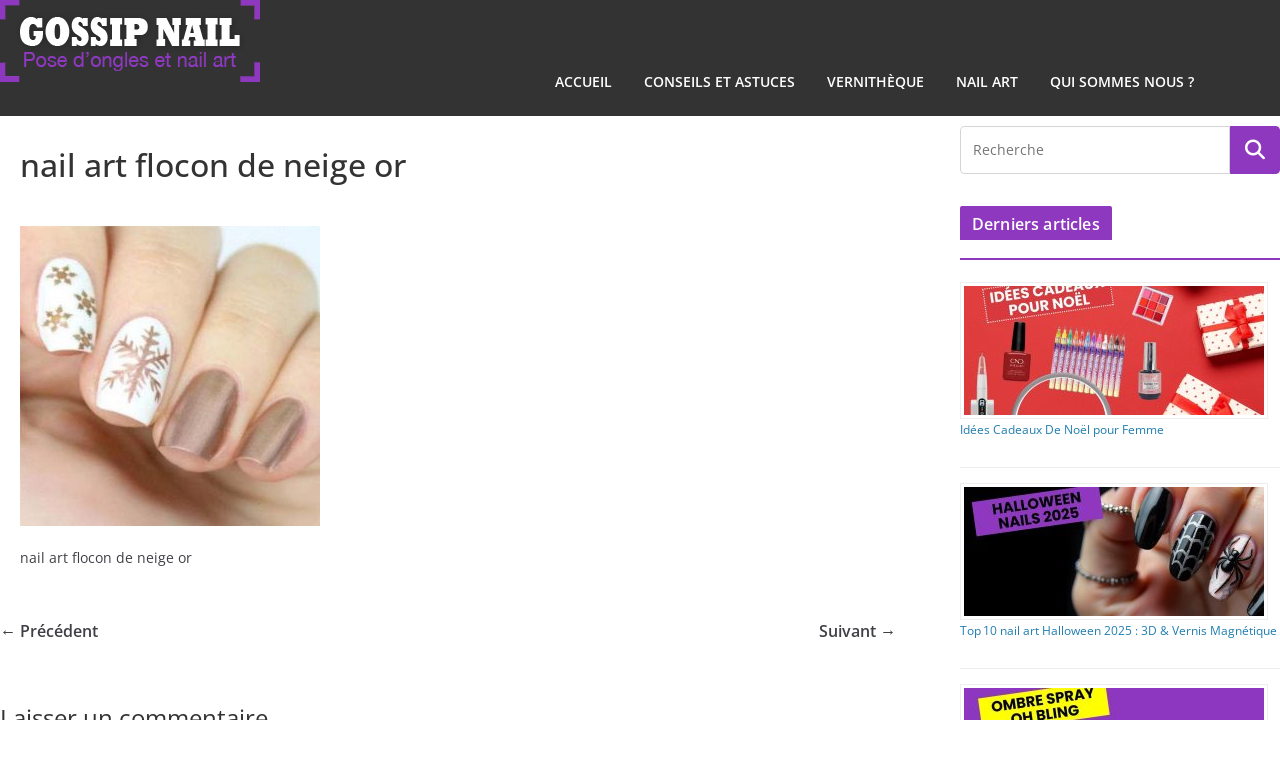

--- FILE ---
content_type: text/html; charset=UTF-8
request_url: https://gossipnail.com/nail-art/nail-art-noel-2017/attachment/nail-art-flocon-neige-or-paillettes-2/
body_size: 13444
content:
<!DOCTYPE html><html lang="fr-FR"><head><meta charset="UTF-8" /><meta name="viewport" content="width=device-width, initial-scale=1"><meta name="google-site-verification" content="rn0qbNylI8so9-QI1FuuZXnmsLuV_3n9yGS1Zvk4RME" /><link rel="profile" href="https://gmpg.org/xfn/11" /><link rel="pingback" href="https://gossipnail.com/xmlrpc.php" /><meta name='robots' content='index, follow, max-image-preview:large, max-snippet:-1, max-video-preview:-1' /><style>img:is([sizes="auto" i], [sizes^="auto," i]) { contain-intrinsic-size: 3000px 1500px }</style><title>nail art flocon de neige or - Gossip Nail</title><link rel="canonical" href="https://gossipnail.com/nail-art/nail-art-noel-2017/attachment/nail-art-flocon-neige-or-paillettes-2/" /><meta property="og:locale" content="fr_FR" /><meta property="og:type" content="article" /><meta property="og:title" content="nail art flocon de neige or - Gossip Nail" /><meta property="og:description" content="nail art flocon de neige or" /><meta property="og:url" content="https://gossipnail.com/nail-art/nail-art-noel-2017/attachment/nail-art-flocon-neige-or-paillettes-2/" /><meta property="og:site_name" content="Gossip Nail" /><meta property="article:publisher" content="https://www.facebook.com/gossipnail.blog" /><meta property="article:modified_time" content="2017-12-05T15:18:21+00:00" /><meta property="og:image" content="https://gossipnail.com/nail-art/nail-art-noel-2017/attachment/nail-art-flocon-neige-or-paillettes-2" /><meta property="og:image:width" content="473" /><meta property="og:image:height" content="473" /><meta property="og:image:type" content="image/jpeg" /><meta name="twitter:card" content="summary_large_image" /><meta name="twitter:site" content="@onglesdor" /> <script type="application/ld+json" class="yoast-schema-graph">{"@context":"https://schema.org","@graph":[{"@type":"WebPage","@id":"https://gossipnail.com/nail-art/nail-art-noel-2017/attachment/nail-art-flocon-neige-or-paillettes-2/","url":"https://gossipnail.com/nail-art/nail-art-noel-2017/attachment/nail-art-flocon-neige-or-paillettes-2/","name":"nail art flocon de neige or - Gossip Nail","isPartOf":{"@id":"https://gossipnail.com/#website"},"primaryImageOfPage":{"@id":"https://gossipnail.com/nail-art/nail-art-noel-2017/attachment/nail-art-flocon-neige-or-paillettes-2/#primaryimage"},"image":{"@id":"https://gossipnail.com/nail-art/nail-art-noel-2017/attachment/nail-art-flocon-neige-or-paillettes-2/#primaryimage"},"thumbnailUrl":"https://gossipnail.com/wp-content/uploads/2017/12/nail-art-flocon-neige-or-paillettes-2.jpg","datePublished":"2017-12-05T15:15:15+00:00","dateModified":"2017-12-05T15:18:21+00:00","breadcrumb":{"@id":"https://gossipnail.com/nail-art/nail-art-noel-2017/attachment/nail-art-flocon-neige-or-paillettes-2/#breadcrumb"},"inLanguage":"fr-FR","potentialAction":[{"@type":"ReadAction","target":["https://gossipnail.com/nail-art/nail-art-noel-2017/attachment/nail-art-flocon-neige-or-paillettes-2/"]}]},{"@type":"ImageObject","inLanguage":"fr-FR","@id":"https://gossipnail.com/nail-art/nail-art-noel-2017/attachment/nail-art-flocon-neige-or-paillettes-2/#primaryimage","url":"https://gossipnail.com/wp-content/uploads/2017/12/nail-art-flocon-neige-or-paillettes-2.jpg","contentUrl":"https://gossipnail.com/wp-content/uploads/2017/12/nail-art-flocon-neige-or-paillettes-2.jpg","width":473,"height":473,"caption":"nail art flocon de neige or"},{"@type":"BreadcrumbList","@id":"https://gossipnail.com/nail-art/nail-art-noel-2017/attachment/nail-art-flocon-neige-or-paillettes-2/#breadcrumb","itemListElement":[{"@type":"ListItem","position":1,"name":"Accueil","item":"https://gossipnail.com/"},{"@type":"ListItem","position":2,"name":"Nail Art de Noël 2017","item":"https://gossipnail.com/nail-art/nail-art-noel-2017/"},{"@type":"ListItem","position":3,"name":"nail art flocon de neige or"}]},{"@type":"WebSite","@id":"https://gossipnail.com/#website","url":"https://gossipnail.com/","name":"Gossip Nail","description":"Blog ongles et nail art","publisher":{"@id":"https://gossipnail.com/#organization"},"potentialAction":[{"@type":"SearchAction","target":{"@type":"EntryPoint","urlTemplate":"https://gossipnail.com/?s={search_term_string}"},"query-input":{"@type":"PropertyValueSpecification","valueRequired":true,"valueName":"search_term_string"}}],"inLanguage":"fr-FR"},{"@type":"Organization","@id":"https://gossipnail.com/#organization","name":"Ongles d'Or","url":"https://gossipnail.com/","logo":{"@type":"ImageObject","inLanguage":"fr-FR","@id":"https://gossipnail.com/#/schema/logo/image/","url":"https://gossipnail.com/wp-content/uploads/2015/08/logo-gossip-nail1.jpg","contentUrl":"https://gossipnail.com/wp-content/uploads/2015/08/logo-gossip-nail1.jpg","width":260,"height":82,"caption":"Ongles d'Or"},"image":{"@id":"https://gossipnail.com/#/schema/logo/image/"},"sameAs":["https://www.facebook.com/gossipnail.blog","https://x.com/onglesdor","https://www.pinterest.com/onglesdor/","https://www.youtube.com/c/OnglesdorSaintNicolas"]}]}</script> <link rel="alternate" type="application/rss+xml" title="Gossip Nail &raquo; Flux" href="https://gossipnail.com/feed/" /><link rel="alternate" type="application/rss+xml" title="Gossip Nail &raquo; Flux des commentaires" href="https://gossipnail.com/comments/feed/" /><link rel="alternate" type="application/rss+xml" title="Gossip Nail &raquo; nail art flocon de neige or Flux des commentaires" href="https://gossipnail.com/nail-art/nail-art-noel-2017/attachment/nail-art-flocon-neige-or-paillettes-2/feed/" /> <script defer src="[data-uri]"></script> <style id='wp-emoji-styles-inline-css' type='text/css'>img.wp-smiley, img.emoji {
		display: inline !important;
		border: none !important;
		box-shadow: none !important;
		height: 1em !important;
		width: 1em !important;
		margin: 0 0.07em !important;
		vertical-align: -0.1em !important;
		background: none !important;
		padding: 0 !important;
	}</style><link rel='stylesheet' id='magento-style-css' href='https://gossipnail.com/wp-content/plugins/wp-storefront/css/style.min.css?ver=2.0.0' type='text/css' media='all' /><link rel='stylesheet' id='wp-lightbox-2.min.css-css' href='https://gossipnail.com/wp-content/plugins/wp-lightbox-2/styles/lightbox.min.css?ver=1.3.4' type='text/css' media='all' /><link rel='stylesheet' id='parent-style-css' href='https://gossipnail.com/wp-content/cache/autoptimize/1/autoptimize_single_7c74dc285cbf7752bcca5f55114b7fd3.php?ver=6.8.3' type='text/css' media='all' /><link rel='stylesheet' id='child-style-css' href='https://gossipnail.com/wp-content/cache/autoptimize/1/autoptimize_single_40f18a8d52116ba324a018416ae79993.php?ver=6.8.3' type='text/css' media='all' /><link rel='stylesheet' id='colormag_style-css' href='https://gossipnail.com/wp-content/cache/autoptimize/1/autoptimize_single_40f18a8d52116ba324a018416ae79993.php?ver=3.1.11' type='text/css' media='all' /><style id='colormag_style-inline-css' type='text/css'>.colormag-button,
			blockquote, button,
			input[type=reset],
			input[type=button],
			input[type=submit],
			.cm-home-icon.front_page_on,
			.cm-post-categories a,
			.cm-primary-nav ul li ul li:hover,
			.cm-primary-nav ul li.current-menu-item,
			.cm-primary-nav ul li.current_page_ancestor,
			.cm-primary-nav ul li.current-menu-ancestor,
			.cm-primary-nav ul li.current_page_item,
			.cm-primary-nav ul li:hover,
			.cm-primary-nav ul li.focus,
			.cm-mobile-nav li a:hover,
			.colormag-header-clean #cm-primary-nav .cm-menu-toggle:hover,
			.cm-header .cm-mobile-nav li:hover,
			.cm-header .cm-mobile-nav li.current-page-ancestor,
			.cm-header .cm-mobile-nav li.current-menu-ancestor,
			.cm-header .cm-mobile-nav li.current-page-item,
			.cm-header .cm-mobile-nav li.current-menu-item,
			.cm-primary-nav ul li.focus > a,
			.cm-layout-2 .cm-primary-nav ul ul.sub-menu li.focus > a,
			.cm-mobile-nav .current-menu-item>a, .cm-mobile-nav .current_page_item>a,
			.colormag-header-clean .cm-mobile-nav li:hover > a,
			.colormag-header-clean .cm-mobile-nav li.current-page-ancestor > a,
			.colormag-header-clean .cm-mobile-nav li.current-menu-ancestor > a,
			.colormag-header-clean .cm-mobile-nav li.current-page-item > a,
			.colormag-header-clean .cm-mobile-nav li.current-menu-item > a,
			.fa.search-top:hover,
			.widget_call_to_action .btn--primary,
			.colormag-footer--classic .cm-footer-cols .cm-row .cm-widget-title span::before,
			.colormag-footer--classic-bordered .cm-footer-cols .cm-row .cm-widget-title span::before,
			.cm-featured-posts .cm-widget-title span,
			.cm-featured-category-slider-widget .cm-slide-content .cm-entry-header-meta .cm-post-categories a,
			.cm-highlighted-posts .cm-post-content .cm-entry-header-meta .cm-post-categories a,
			.cm-category-slide-next, .cm-category-slide-prev, .slide-next,
			.slide-prev, .cm-tabbed-widget ul li, .cm-posts .wp-pagenavi .current,
			.cm-posts .wp-pagenavi a:hover, .cm-secondary .cm-widget-title span,
			.cm-posts .post .cm-post-content .cm-entry-header-meta .cm-post-categories a,
			.cm-page-header .cm-page-title span, .entry-meta .post-format i,
			.format-link .cm-entry-summary a, .cm-entry-button, .infinite-scroll .tg-infinite-scroll,
			.no-more-post-text, .pagination span,
			.comments-area .comment-author-link span,
			.cm-footer-cols .cm-row .cm-widget-title span,
			.advertisement_above_footer .cm-widget-title span,
			.error, .cm-primary .cm-widget-title span,
			.related-posts-wrapper.style-three .cm-post-content .cm-entry-title a:hover:before,
			.cm-slider-area .cm-widget-title span,
			.cm-beside-slider-widget .cm-widget-title span,
			.top-full-width-sidebar .cm-widget-title span,
			.wp-block-quote, .wp-block-quote.is-style-large,
			.wp-block-quote.has-text-align-right,
			.cm-error-404 .cm-btn, .widget .wp-block-heading, .wp-block-search button,
			.widget a::before, .cm-post-date a::before,
			.byline a::before,
			.colormag-footer--classic-bordered .cm-widget-title::before,
			.wp-block-button__link,
			#cm-tertiary .cm-widget-title span,
			.link-pagination .post-page-numbers.current,
			.wp-block-query-pagination-numbers .page-numbers.current,
			.wp-element-button,
			.wp-block-button .wp-block-button__link,
			.wp-element-button,
			.cm-layout-2 .cm-primary-nav ul ul.sub-menu li:hover,
			.cm-layout-2 .cm-primary-nav ul ul.sub-menu li.current-menu-ancestor,
			.cm-layout-2 .cm-primary-nav ul ul.sub-menu li.current-menu-item,
			.cm-layout-2 .cm-primary-nav ul ul.sub-menu li.focus,
			.search-wrap button,
			.page-numbers .current,
			.wp-block-search .wp-element-button:hover{background-color:#8e38bf;}a,
			.cm-layout-2 #cm-primary-nav .fa.search-top:hover,
			.cm-layout-2 #cm-primary-nav.cm-mobile-nav .cm-random-post a:hover .fa-random,
			.cm-layout-2 #cm-primary-nav.cm-primary-nav .cm-random-post a:hover .fa-random,
			.cm-layout-2 .breaking-news .newsticker a:hover,
			.cm-layout-2 .cm-primary-nav ul li.current-menu-item > a,
			.cm-layout-2 .cm-primary-nav ul li.current_page_item > a,
			.cm-layout-2 .cm-primary-nav ul li:hover > a,
			.cm-layout-2 .cm-primary-nav ul li.focus > a
			.dark-skin .cm-layout-2-style-1 #cm-primary-nav.cm-primary-nav .cm-home-icon:hover .fa,
			.byline a:hover, .comments a:hover, .cm-edit-link a:hover, .cm-post-date a:hover,
			.social-links:not(.cm-header-actions .social-links) i.fa:hover, .cm-tag-links a:hover,
			.colormag-header-clean .social-links li:hover i.fa, .cm-layout-2-style-1 .social-links li:hover i.fa,
			.colormag-header-clean .breaking-news .newsticker a:hover, .widget_featured_posts .article-content .cm-entry-title a:hover,
			.widget_featured_slider .slide-content .cm-below-entry-meta .byline a:hover,
			.widget_featured_slider .slide-content .cm-below-entry-meta .comments a:hover,
			.widget_featured_slider .slide-content .cm-below-entry-meta .cm-post-date a:hover,
			.widget_featured_slider .slide-content .cm-entry-title a:hover,
			.widget_block_picture_news.widget_featured_posts .article-content .cm-entry-title a:hover,
			.widget_highlighted_posts .article-content .cm-below-entry-meta .byline a:hover,
			.widget_highlighted_posts .article-content .cm-below-entry-meta .comments a:hover,
			.widget_highlighted_posts .article-content .cm-below-entry-meta .cm-post-date a:hover,
			.widget_highlighted_posts .article-content .cm-entry-title a:hover, i.fa-arrow-up, i.fa-arrow-down,
			.cm-site-title a, #content .post .article-content .cm-entry-title a:hover, .entry-meta .byline i,
			.entry-meta .cat-links i, .entry-meta a, .post .cm-entry-title a:hover, .search .cm-entry-title a:hover,
			.entry-meta .comments-link a:hover, .entry-meta .cm-edit-link a:hover, .entry-meta .cm-post-date a:hover,
			.entry-meta .cm-tag-links a:hover, .single #content .tags a:hover, .count, .next a:hover, .previous a:hover,
			.related-posts-main-title .fa, .single-related-posts .article-content .cm-entry-title a:hover,
			.pagination a span:hover,
			#content .comments-area a.comment-cm-edit-link:hover, #content .comments-area a.comment-permalink:hover,
			#content .comments-area article header cite a:hover, .comments-area .comment-author-link a:hover,
			.comment .comment-reply-link:hover,
			.nav-next a, .nav-previous a,
			#cm-footer .cm-footer-menu ul li a:hover,
			.cm-footer-cols .cm-row a:hover, a#scroll-up i, .related-posts-wrapper-flyout .cm-entry-title a:hover,
			.human-diff-time .human-diff-time-display:hover,
			.cm-layout-2-style-1 #cm-primary-nav .fa:hover,
			.cm-footer-bar a,
			.cm-post-date a:hover,
			.cm-author a:hover,
			.cm-comments-link a:hover,
			.cm-tag-links a:hover,
			.cm-edit-link a:hover,
			.cm-footer-bar .copyright a,
			.cm-featured-posts .cm-entry-title a:hover,
			.cm-posts .post .cm-post-content .cm-entry-title a:hover,
			.cm-posts .post .single-title-above .cm-entry-title a:hover,
			.cm-layout-2 .cm-primary-nav ul li:hover > a,
			.cm-layout-2 #cm-primary-nav .fa:hover,
			.cm-entry-title a:hover,
			button:hover, input[type="button"]:hover,
			input[type="reset"]:hover,
			input[type="submit"]:hover,
			.wp-block-button .wp-block-button__link:hover,
			.cm-button:hover,
			.wp-element-button:hover,
			li.product .added_to_cart:hover,
			.comments-area .comment-permalink:hover,
			.cm-footer-bar-area .cm-footer-bar__2 a{color:#8e38bf;}#cm-primary-nav,
			.cm-contained .cm-header-2 .cm-row{border-top-color:#8e38bf;}.cm-layout-2 #cm-primary-nav,
			.cm-layout-2 .cm-primary-nav ul ul.sub-menu li:hover,
			.cm-layout-2 .cm-primary-nav ul > li:hover > a,
			.cm-layout-2 .cm-primary-nav ul > li.current-menu-item > a,
			.cm-layout-2 .cm-primary-nav ul > li.current-menu-ancestor > a,
			.cm-layout-2 .cm-primary-nav ul ul.sub-menu li.current-menu-ancestor,
			.cm-layout-2 .cm-primary-nav ul ul.sub-menu li.current-menu-item,
			.cm-layout-2 .cm-primary-nav ul ul.sub-menu li.focus,
			cm-layout-2 .cm-primary-nav ul ul.sub-menu li.current-menu-ancestor,
			cm-layout-2 .cm-primary-nav ul ul.sub-menu li.current-menu-item,
			cm-layout-2 #cm-primary-nav .cm-menu-toggle:hover,
			cm-layout-2 #cm-primary-nav.cm-mobile-nav .cm-menu-toggle,
			cm-layout-2 .cm-primary-nav ul > li:hover > a,
			cm-layout-2 .cm-primary-nav ul > li.current-menu-item > a,
			cm-layout-2 .cm-primary-nav ul > li.current-menu-ancestor > a,
			.cm-layout-2 .cm-primary-nav ul li.focus > a, .pagination a span:hover,
			.cm-error-404 .cm-btn,
			.single-post .cm-post-categories a::after,
			.widget .block-title,
			.cm-layout-2 .cm-primary-nav ul li.focus > a,
			button,
			input[type="button"],
			input[type="reset"],
			input[type="submit"],
			.wp-block-button .wp-block-button__link,
			.cm-button,
			.wp-element-button,
			li.product .added_to_cart{border-color:#8e38bf;}.cm-secondary .cm-widget-title,
			#cm-tertiary .cm-widget-title,
			.widget_featured_posts .widget-title,
			#secondary .widget-title,
			#cm-tertiary .widget-title,
			.cm-page-header .cm-page-title,
			.cm-footer-cols .cm-row .widget-title,
			.advertisement_above_footer .widget-title,
			#primary .widget-title,
			.widget_slider_area .widget-title,
			.widget_beside_slider .widget-title,
			.top-full-width-sidebar .widget-title,
			.cm-footer-cols .cm-row .cm-widget-title,
			.cm-footer-bar .copyright a,
			.cm-layout-2.cm-layout-2-style-2 #cm-primary-nav,
			.cm-layout-2 .cm-primary-nav ul > li:hover > a,
			.cm-layout-2 .cm-primary-nav ul > li.current-menu-item > a{border-bottom-color:#8e38bf;}@media screen and (min-width: 992px) {.cm-primary{width:70%;}}.cm-header .cm-menu-toggle svg,
			.cm-header .cm-menu-toggle svg{fill:#fff;}.cm-footer-bar-area .cm-footer-bar__2 a{color:#207daf;}.mzb-featured-posts, .mzb-social-icon, .mzb-featured-categories, .mzb-social-icons-insert{--color--light--primary:rgba(142,56,191,0.1);}body{--color--light--primary:#8e38bf;--color--primary:#8e38bf;}</style><link rel='stylesheet' id='colormag-featured-image-popup-css-css' href='https://gossipnail.com/wp-content/themes/colormag/assets/js/magnific-popup/magnific-popup.min.css?ver=3.1.11' type='text/css' media='all' /><link rel='stylesheet' id='font-awesome-4-css' href='https://gossipnail.com/wp-content/themes/colormag/assets/library/font-awesome/css/v4-shims.min.css?ver=4.7.0' type='text/css' media='all' /><link rel='stylesheet' id='font-awesome-all-css' href='https://gossipnail.com/wp-content/themes/colormag/assets/library/font-awesome/css/all.min.css?ver=6.2.4' type='text/css' media='all' /><link rel='stylesheet' id='font-awesome-solid-css' href='https://gossipnail.com/wp-content/themes/colormag/assets/library/font-awesome/css/solid.min.css?ver=6.2.4' type='text/css' media='all' /><link rel='stylesheet' id='wp-pagenavi-css' href='https://gossipnail.com/wp-content/cache/autoptimize/1/autoptimize_single_73d29ecb3ae4eb2b78712fab3a46d32d.php?ver=2.70' type='text/css' media='all' /><style type="text/css">.scrollup-button {
                    display: none;
                    position: fixed;
                    z-index: 1000;
                    padding: 8px;
                    cursor: pointer;
                    bottom: 20px;
                    right: 20px;
                    background-color: #494949;
                    border-radius: 0;
                    -webkit-animation: display 0.5s;
                    animation: display 0.5s;
                }

                .scrollup-button .scrollup-svg-icon {
                    display: block;
                    overflow: hidden;
                    fill: #ffffff;
                }

                .scrollup-button:hover {
                    background-color: #494949;
                }

                .scrollup-button:hover .scrollup-svg-icon {
                    fill: #ffffff;
                }</style> <script defer type="text/javascript" src="https://gossipnail.com/wp-includes/js/jquery/jquery.min.js?ver=3.7.1" id="jquery-core-js"></script> <script defer type="text/javascript" src="https://gossipnail.com/wp-includes/js/jquery/jquery-migrate.min.js?ver=3.4.1" id="jquery-migrate-js"></script> <!--[if lte IE 8]> <script type="text/javascript" src="https://gossipnail.com/wp-content/themes/colormag/assets/js/html5shiv.min.js?ver=3.1.11" id="html5-js"></script> <![endif]--><link rel="https://api.w.org/" href="https://gossipnail.com/wp-json/" /><link rel="alternate" title="JSON" type="application/json" href="https://gossipnail.com/wp-json/wp/v2/media/2191" /><link rel="EditURI" type="application/rsd+xml" title="RSD" href="https://gossipnail.com/xmlrpc.php?rsd" /><meta name="generator" content="WordPress 6.8.3" /><link rel='shortlink' href='https://gossipnail.com/?p=2191' /><link rel="alternate" title="oEmbed (JSON)" type="application/json+oembed" href="https://gossipnail.com/wp-json/oembed/1.0/embed?url=https%3A%2F%2Fgossipnail.com%2Fnail-art%2Fnail-art-noel-2017%2Fattachment%2Fnail-art-flocon-neige-or-paillettes-2%2F" /><link rel="alternate" title="oEmbed (XML)" type="text/xml+oembed" href="https://gossipnail.com/wp-json/oembed/1.0/embed?url=https%3A%2F%2Fgossipnail.com%2Fnail-art%2Fnail-art-noel-2017%2Fattachment%2Fnail-art-flocon-neige-or-paillettes-2%2F&#038;format=xml" /><link rel='stylesheet' id='1522-css' href='https://gossipnail.com/wp-content/cache/autoptimize/1/autoptimize_single_88365617df685cd13337b065c31a97a3.php?v=2713' type="text/css" media='all' />  <script defer src="https://www.googletagmanager.com/gtag/js?id=G-2482QXWCYC"></script> <script defer src="[data-uri]"></script> <script defer src="[data-uri]"></script> <link rel="stylesheet" href="https://gossipnail.com/wp-content/cache/autoptimize/1/autoptimize_single_8ba38b0e57a65b4e021452293e3e0dea.php?version=3.6.4" /><style type="text/css">.broken_link, a.broken_link {
	text-decoration: line-through;
}</style><style type="text/css" id="custom-background-css">body.custom-background { background-color: #8e38bf; }</style><link rel="icon" href="https://gossipnail.com/wp-content/uploads/2015/08/list-style-image.png" sizes="32x32" /><link rel="icon" href="https://gossipnail.com/wp-content/uploads/2015/08/list-style-image.png" sizes="192x192" /><link rel="apple-touch-icon" href="https://gossipnail.com/wp-content/uploads/2015/08/list-style-image.png" /><meta name="msapplication-TileImage" content="https://gossipnail.com/wp-content/uploads/2015/08/list-style-image.png" /><style id="sccss">/* Saisissez votre CSS personnalisé ci-dessous */

body.custom-background {background-color:#fff}</style><style>.magento-wrapper ul.products li.product .price .current-price {color: #3399cc;}.magento-wrapper ul.products li.product .price .regular-price {color: #858585;}.magento-wrapper ul.products li.product .url a {background: #3399cc;color: #FFFFFF;}.magento-wrapper ul.products li.product .url a:hover {background: #2e8ab8;}</style></head><body data-rsssl=1 class="attachment wp-singular attachment-template-default single single-attachment postid-2191 attachmentid-2191 attachment-jpeg custom-background wp-custom-logo wp-embed-responsive wp-theme-colormag wp-child-theme-gossipnail cm-header-layout-1 adv-style-1  wide"><div id="page" class="hfeed site"><header id="masthead" class="site-header clearfix"><div id="header-text-nav-container" class="clearfix"><div class="inner-wrap"><div id="header-text-nav-wrap" class="clearfix"><div id="header-left-section"><div id="header-logo-image"> <a href="https://gossipnail.com/" class="custom-logo-link" rel="home"><img width="260" height="82" src="https://gossipnail.com/wp-content/uploads/2015/08/logo-gossip-nail1.jpg" class="custom-logo" alt="Gossip Nail" decoding="async" srcset="" /></a></div><div id="header-text" class="screen-reader-text"><h3 id="site-title"> <a href="https://gossipnail.com/" title="Gossip Nail" rel="home">Gossip Nail</a></h3><p id="site-description">Blog ongles et nail art</p></div></div><div id="header-right-section"></div></div></div><nav id="site-navigation" class="main-navigation clearfix" role="navigation"><div class="inner-wrap clearfix"><h4 class="menu-toggle"></h4><div class="menu-primary-container"><ul id="menu-menu-top" class="menu"><li id="menu-item-59" class="menu-item menu-item-type-custom menu-item-object-custom menu-item-home menu-item-59"><a href="https://gossipnail.com/">Accueil</a></li><li id="menu-item-2033" class="menu-item menu-item-type-taxonomy menu-item-object-category menu-item-2033"><a href="https://gossipnail.com/conseils-pose-ongles/">Conseils et Astuces</a></li><li id="menu-item-56" class="menu-item menu-item-type-taxonomy menu-item-object-category menu-item-56"><a href="https://gossipnail.com/vernitheque/">Vernithèque</a></li><li id="menu-item-351" class="menu-item menu-item-type-taxonomy menu-item-object-category menu-item-351"><a href="https://gossipnail.com/nail-art/">Nail Art</a></li><li id="menu-item-350" class="menu-item menu-item-type-post_type menu-item-object-page menu-item-350"><a href="https://gossipnail.com/contact/">Qui sommes nous ?</a></li></ul></div></div></nav></div></header><div id="main" class="clearfix"><div class="inner-wrap clearfix"><div class="cm-row"><div id="cm-primary" class="cm-primary"><div class="cm-posts clearfix"><article sdfdfds id="post-2191" class="post-2191 attachment type-attachment status-inherit hentry"><div class="cm-post-content"><header class="cm-entry-header"><h1 class="cm-entry-title"> nail art flocon de neige or</h1></header><div class="cm-below-entry-meta "></div><div class="cm-entry-summary"><p class="attachment"><a href='https://gossipnail.com/wp-content/uploads/2017/12/nail-art-flocon-neige-or-paillettes-2.jpg' rel="lightbox[2191]"><img fetchpriority="high" decoding="async" width="300" height="300" src="https://gossipnail.com/wp-content/uploads/2017/12/nail-art-flocon-neige-or-paillettes-2-300x300.jpg" class="attachment-medium size-medium" alt="nail art flocon de neige or" srcset="https://gossipnail.com/wp-content/uploads/2017/12/nail-art-flocon-neige-or-paillettes-2-300x300.jpg 300w, https://gossipnail.com/wp-content/uploads/2017/12/nail-art-flocon-neige-or-paillettes-2-150x150.jpg 150w, https://gossipnail.com/wp-content/uploads/2017/12/nail-art-flocon-neige-or-paillettes-2-60x60.jpg 60w, https://gossipnail.com/wp-content/uploads/2017/12/nail-art-flocon-neige-or-paillettes-2-45x45.jpg 45w, https://gossipnail.com/wp-content/uploads/2017/12/nail-art-flocon-neige-or-paillettes-2.jpg 473w" sizes="(max-width: 300px) 100vw, 300px" /></a></p><p>nail art flocon de neige or</p></div></div></article></div><ul class="default-wp-page"><li class="previous"><a href='https://gossipnail.com/nail-art/nail-art-noel-2017/attachment/nail-art-flocon-neige-or-paillettes/'>&larr; Précédent</a></li><li class="next"><a href='https://gossipnail.com/nail-art/nail-art-noel-2017/attachment/nail-art-flocon-neige-rose/'>Suivant &rarr;</a></li></ul><div id="comments" class="comments-area"><div id="respond" class="comment-respond"><h3 id="reply-title" class="comment-reply-title">Laisser un commentaire <small><a rel="nofollow" id="cancel-comment-reply-link" href="/nail-art/nail-art-noel-2017/attachment/nail-art-flocon-neige-or-paillettes-2/#respond" style="display:none;">Annuler la réponse</a></small></h3><form action="https://gossipnail.com/wp-comments-post.php" method="post" id="commentform" class="comment-form"><p class="comment-notes"><span id="email-notes">Votre adresse e-mail ne sera pas publiée.</span> <span class="required-field-message">Les champs obligatoires sont indiqués avec <span class="required">*</span></span></p><p class="comment-form-comment"><label for="comment">Commentaire <span class="required">*</span></label><textarea id="comment" name="comment" cols="45" rows="8" maxlength="65525" required></textarea></p><p class="comment-form-author"><label for="author">Nom</label> <input id="author" name="author" type="text" value="" size="30" maxlength="245" autocomplete="name" /></p><p class="comment-form-email"><label for="email">E-mail</label> <input id="email" name="email" type="email" value="" size="30" maxlength="100" aria-describedby="email-notes" autocomplete="email" /></p><p class="comment-form-url"><label for="url">Site web</label> <input id="url" name="url" type="url" value="" size="30" maxlength="200" autocomplete="url" /></p><p class="comment-form-cookies-consent"><input id="wp-comment-cookies-consent" name="wp-comment-cookies-consent" type="checkbox" value="yes" /> <label for="wp-comment-cookies-consent">Enregistrer mon nom, mon e-mail et mon site dans le navigateur pour mon prochain commentaire.</label></p><p class="form-submit"><input name="submit" type="submit" id="submit" class="submit" value="Laisser un commentaire" /> <input type='hidden' name='comment_post_ID' value='2191' id='comment_post_ID' /> <input type='hidden' name='comment_parent' id='comment_parent' value='0' /></p><p style="display: none;"><input type="hidden" id="akismet_comment_nonce" name="akismet_comment_nonce" value="a41f4970dd" /></p><p style="display: none !important;" class="akismet-fields-container" data-prefix="ak_"><label>&#916;<textarea name="ak_hp_textarea" cols="45" rows="8" maxlength="100"></textarea></label><input type="hidden" id="ak_js_1" name="ak_js" value="89"/><script defer src="[data-uri]"></script></p></form></div></div></div><div id="cm-secondary" class="cm-secondary"><aside id="search-2" class="widget widget_search"><form action="https://gossipnail.com/" class="search-form searchform clearfix" method="get" role="search"><div class="search-wrap"> <input type="search"
 class="s field"
 name="s"
 value=""
 placeholder="Recherche"
 /> <button class="search-icon" type="submit"></button></div></form></aside><aside id="rpwe_widget-2" class="widget rpwe_widget recent-posts-extended"><h3 class="cm-widget-title"><span>Derniers articles</span></h3><div  class="rpwe-block"><ul class="rpwe-ul"><li class="rpwe-li rpwe-clearfix"><a class="rpwe-img" href="https://gossipnail.com/tendances/idees-cadeaux-de-noel-pour-femme/" target="_self"><img class="rpwe-aligncenter rpwe-thumb" src="https://gossipnail.com/wp-content/uploads/2025/11/Idees-Cadeaux-femme-manucure-300x129.jpg" alt="Idées Cadeaux De Noël pour Femme" height="129" width="300" loading="lazy" decoding="async"></a><h3 class="rpwe-title"><a href="https://gossipnail.com/tendances/idees-cadeaux-de-noel-pour-femme/" target="_self">Idées Cadeaux De Noël pour Femme</a></h3></li><li class="rpwe-li rpwe-clearfix"><a class="rpwe-img" href="https://gossipnail.com/nail-art/top-10-nail-art-halloween-2025-3d-vernis-magnetique/" target="_self"><img class="rpwe-aligncenter rpwe-thumb" src="https://gossipnail.com/wp-content/uploads/2025/09/Halloween-Nails-2025-Gossip-300x129.jpg" alt="Top 10 nail art Halloween 2025 : 3D &#038; Vernis Magnétique" height="129" width="300" loading="lazy" decoding="async"></a><h3 class="rpwe-title"><a href="https://gossipnail.com/nail-art/top-10-nail-art-halloween-2025-3d-vernis-magnetique/" target="_self">Top 10 nail art Halloween 2025 : 3D &#038; Vernis Magnétique</a></h3></li><li class="rpwe-li rpwe-clearfix"><a class="rpwe-img" href="https://gossipnail.com/conseils-pose-ongles/ombre-spray-maitrisez-les-degrades-en-un-clin-doeil/" target="_self"><img class="rpwe-aligncenter rpwe-thumb" src="https://gossipnail.com/wp-content/uploads/2025/09/Ombre-Spray-Oh-Bling-300x129.jpg" alt="Ombre Spray : maîtrisez les dégradés en un clin d’œil" height="129" width="300" loading="lazy" decoding="async"></a><h3 class="rpwe-title"><a href="https://gossipnail.com/conseils-pose-ongles/ombre-spray-maitrisez-les-degrades-en-un-clin-doeil/" target="_self">Ombre Spray : maîtrisez les dégradés en un clin d’œil</a></h3></li><li class="rpwe-li rpwe-clearfix"><a class="rpwe-img" href="https://gossipnail.com/conseils-pose-ongles/shellac-tout-savoir-sur-le-vernis-gel-shellac/" target="_self"><img class="rpwe-aligncenter rpwe-thumb" src="https://gossipnail.com/wp-content/uploads/2025/09/Vernis-Gel-Shellac-300x129.jpg" alt="Shellac : tout savoir sur le vernis gel Shellac" height="129" width="300" loading="lazy" decoding="async"></a><h3 class="rpwe-title"><a href="https://gossipnail.com/conseils-pose-ongles/shellac-tout-savoir-sur-le-vernis-gel-shellac/" target="_self">Shellac : tout savoir sur le vernis gel Shellac</a></h3></li><li class="rpwe-li rpwe-clearfix"><a class="rpwe-img" href="https://gossipnail.com/conseils-pose-ongles/gel-et-poudre-oh-blush-la-technique-a-adopter-des-maintenant/" target="_self"><img class="rpwe-aligncenter rpwe-thumb" src="https://gossipnail.com/wp-content/uploads/2025/09/technique-gel-et-poudres-ongles-1-300x129.jpg" alt="Gel et Poudre Oh Blush : la technique à adopter dès maintenant" height="129" width="300" loading="lazy" decoding="async"></a><h3 class="rpwe-title"><a href="https://gossipnail.com/conseils-pose-ongles/gel-et-poudre-oh-blush-la-technique-a-adopter-des-maintenant/" target="_self">Gel et Poudre Oh Blush : la technique à adopter dès maintenant</a></h3></li></ul></div></aside><aside id="custom_html-2" class="widget_text widget widget_custom_html"><h3 class="cm-widget-title"><span>Formation pose d&rsquo;ongles</span></h3><div class="textwidget custom-html-widget"><a href="https://onglesdor.com/fr/formation-en-ligne-pose-d-ongles-avec-la-trousse-l-essentielle-fl-essentielle.html" title="Découvrez la formation pose d'ongles en ligne"><img src="https://gossipnail.com/wp-content/uploads/2022/08/formation-pose-ongles-quebec-en-ligne.jpg.jpg" width="300" height="300px" alt="formation pose d'ongles Québec en ligne" /></a></div></aside><aside id="categories-2" class="widget widget_categories"><h3 class="cm-widget-title"><span>Catégories</span></h3><ul><li class="cat-item cat-item-19"><a href="https://gossipnail.com/actualites/">Actualités</a></li><li class="cat-item cat-item-2"><a href="https://gossipnail.com/conseils-pose-ongles/">Conseils et Astuces</a></li><li class="cat-item cat-item-3"><a href="https://gossipnail.com/nail-art/">Nail Art</a></li><li class="cat-item cat-item-1"><a href="https://gossipnail.com/non-classe/">Non classé</a></li><li class="cat-item cat-item-103"><a href="https://gossipnail.com/tendances/">Tendances</a></li><li class="cat-item cat-item-4"><a href="https://gossipnail.com/vernitheque/">Vernithèque</a></li></ul></aside><aside id="wysiwyg_widgets_widget-7" class="widget widget_wysiwyg_widgets_widget"><p><script async src="//pagead2.googlesyndication.com/pagead/js/adsbygoogle.js"></script><br /> <br /> <ins class="adsbygoogle"
 style="display:block"
 data-ad-client="ca-pub-1117074446836062"
 data-ad-slot="3935649635"
 data-ad-format="auto"></ins><br /> <script>(adsbygoogle = window.adsbygoogle || []).push({});</script></p></aside><aside id="wysiwyg_widgets_widget-8" class="widget widget_wysiwyg_widgets_widget"><p><script async src="//pagead2.googlesyndication.com/pagead/js/adsbygoogle.js"></script><br /> <br /> <ins class="adsbygoogle"
 style="display:inline-block;width:300px;height:600px"
 data-ad-client="ca-pub-1117074446836062"
 data-ad-slot="4691694030"></ins><br /> <script>(adsbygoogle = window.adsbygoogle || []).push({});</script></p></aside></div></div></div></div><footer id="cm-footer" class="cm-footer "><div class="cm-footer-cols"><div class="cm-container"><div class="cm-row"><div class="cm-lower-footer-cols"><div class="cm-lower-footer-col cm-lower-footer-col--1"><aside id="text-6" class="widget widget_text"><div class="textwidget"><p><a title="Contacter Gossip Nail" href="/contact/">Nous contacter</a><br /> <a title="Les partenaires de Gossip Nail" href="/partenaires/">Nos partenaires</a><br /> <a href="https://onglesdor.com/academie/fr/blog/" target="_blank" rel="noopener">Blog Ongles d&rsquo;Or</a></p></div></aside></div><div class="cm-lower-footer-col cm-lower-footer-col--2"></div><div class="cm-lower-footer-col cm-lower-footer-col--3"></div><div class="cm-lower-footer-col cm-lower-footer-col--4"><aside id="wysiwyg_widgets_widget-6" class="widget widget_wysiwyg_widgets_widget"><p><strong>Nous suivre</strong></p><p><a href="https://facebook.com/gossipnail.blog" target="_blank" rel="noopener"><img class="Gossip nail sur" style="width: 30px; height: 30px;" title="Gossip Nail sur Facebook" src="https://gossipnail.com/wp-content/uploads/2015/08/cute_facebook.png" alt="Facebook" /></a> <a href="https://www.instagram.com/distributionsonglesdor/" target="_new" rel="noopener"> <img style="width: 30px; height: 30px;" title="Gossip Nail sur Instagram" src="https://gossipnail.com/wp-content/uploads/2015/08/cute_instagram.png" alt="Instagram" /></a> <a href="https://www.pinterest.com/onglesdor/" target="_new" rel="noopener"> <img style="width: 30px; height: 30px;" title="Gossip Nail sur Pinterest" src="https://gossipnail.com/wp-content/uploads/2015/08/cute_pinterest.png" alt="Pinterest" /></a> <a href="https://www.youtube.com/c/OnglesdorSaintNicolas" target="_new" rel="noopener"> <img style="width: 30px; height: 30px;" title="Gossip Nail sur Youtube" src="https://gossipnail.com/wp-content/uploads/2015/08/cute_youtube.png" alt="Youtube" /></a>  <a href="https://www.tiktok.com/@ongles.dor" target="_new" rel="noopener"> <img class="alignnone size-full wp-image-2539" src="https://gossipnail.com/wp-content/uploads/2024/09/tiktok.png" alt="tiktok ongles d'or" width="30" height="30" /></a></p></aside><aside id="text-8" class="widget widget_text"><div class="textwidget"><script defer type="text/javascript" 
src="https://www.ToutLeMondeEnBlogue.com/tag.aspx?id=0"></script></div></aside></div></div></div></div></div><div class="cm-footer-bar cm-footer-bar-style-1"><div class="cm-container"><div class="cm-row"><div class="cm-footer-bar-area"><div class="cm-footer-bar__1"><nav class="cm-footer-menu"></nav></div><div class="cm-footer-bar__2"><div class="copyright">Copyright &copy; 2026 <a href="https://gossipnail.com/" title="Gossip Nail"><span>Gossip Nail</span></a>. Tous droits réservés.<br>Theme <a href="https://themegrill.com/themes/colormag" target="_blank" title="ColorMag" rel="nofollow"><span>ColorMag</span></a> par ThemeGrill. Propulsé par <a href="https://wordpress.org" target="_blank" title="WordPress" rel="nofollow"><span>WordPress</span></a>.</div></div></div></div></div></div></footer> <a href="#cm-masthead" id="scroll-up"><i class="fa fa-chevron-up"></i></a></div> <span id="scrollup-master" class="scrollup-button" title="Scroll Back to Top"
 data-distance="300"
 > <svg xmlns="http://www.w3.org/2000/svg" class="scrollup-svg-icon" width="32" height="32"
 viewBox="0 0 24 24"><path
 d="M12 2q0.4 0 0.7 0.3l7 7q0.3 0.3 0.3 0.7 0 0.4-0.3 0.7t-0.7 0.3q-0.4 0-0.7-0.3l-5.3-5.3v15.6q0 0.4-0.3 0.7t-0.7 0.3-0.7-0.3-0.3-0.7v-15.6l-5.3 5.3q-0.3 0.3-0.7 0.3-0.4 0-0.7-0.3t-0.3-0.7q0-0.4 0.3-0.7l7-7q0.3-0.3 0.7-0.3z"></path></svg> </span> <script type="speculationrules">{"prefetch":[{"source":"document","where":{"and":[{"href_matches":"\/*"},{"not":{"href_matches":["\/wp-*.php","\/wp-admin\/*","\/wp-content\/uploads\/*","\/wp-content\/*","\/wp-content\/plugins\/*","\/wp-content\/themes\/gossipnail\/*","\/wp-content\/themes\/colormag\/*","\/*\\?(.+)"]}},{"not":{"selector_matches":"a[rel~=\"nofollow\"]"}},{"not":{"selector_matches":".no-prefetch, .no-prefetch a"}}]},"eagerness":"conservative"}]}</script> <link rel='stylesheet' id='rpwe-style-css' href='https://gossipnail.com/wp-content/cache/autoptimize/1/autoptimize_single_88518d180006cc683838eadac0ba3d7a.php?ver=2.0.2' type='text/css' media='all' /> <script defer id="wp-jquery-lightbox-js-extra" src="[data-uri]"></script> <script defer type="text/javascript" src="https://gossipnail.com/wp-content/plugins/wp-lightbox-2/js/dist/wp-lightbox-2.min.js?ver=1.3.4.1" id="wp-jquery-lightbox-js"></script> <script defer type="text/javascript" src="https://gossipnail.com/wp-includes/js/comment-reply.min.js?ver=6.8.3" id="comment-reply-js" data-wp-strategy="async"></script> <script defer type="text/javascript" src="https://gossipnail.com/wp-content/themes/colormag/assets/js/jquery.bxslider.min.js?ver=3.1.11" id="colormag-bxslider-js"></script> <script defer type="text/javascript" src="https://gossipnail.com/wp-content/themes/colormag/assets/js/magnific-popup/jquery.magnific-popup.min.js?ver=3.1.11" id="colormag-featured-image-popup-js"></script> <script defer type="text/javascript" src="https://gossipnail.com/wp-content/themes/colormag/assets/js/navigation.min.js?ver=3.1.11" id="colormag-navigation-js"></script> <script defer type="text/javascript" src="https://gossipnail.com/wp-content/themes/colormag/assets/js/fitvids/jquery.fitvids.min.js?ver=3.1.11" id="colormag-fitvids-js"></script> <script defer type="text/javascript" src="https://gossipnail.com/wp-content/themes/colormag/assets/js/skip-link-focus-fix.min.js?ver=3.1.11" id="colormag-skip-link-focus-fix-js"></script> <script defer type="text/javascript" src="https://gossipnail.com/wp-content/themes/colormag/assets/js/colormag-custom.min.js?ver=3.1.11" id="colormag-custom-js"></script> <script defer type="text/javascript" src="https://gossipnail.com/wp-content/cache/autoptimize/1/autoptimize_single_91954b488a9bfcade528d6ff5c7ce83f.php?ver=1762969544" id="akismet-frontend-js"></script> <script defer src="[data-uri]"></script> </body></html>

--- FILE ---
content_type: text/html; charset=utf-8
request_url: https://www.google.com/recaptcha/api2/aframe
body_size: 268
content:
<!DOCTYPE HTML><html><head><meta http-equiv="content-type" content="text/html; charset=UTF-8"></head><body><script nonce="Cbxpewev5I5UpSVUcTS3BQ">/** Anti-fraud and anti-abuse applications only. See google.com/recaptcha */ try{var clients={'sodar':'https://pagead2.googlesyndication.com/pagead/sodar?'};window.addEventListener("message",function(a){try{if(a.source===window.parent){var b=JSON.parse(a.data);var c=clients[b['id']];if(c){var d=document.createElement('img');d.src=c+b['params']+'&rc='+(localStorage.getItem("rc::a")?sessionStorage.getItem("rc::b"):"");window.document.body.appendChild(d);sessionStorage.setItem("rc::e",parseInt(sessionStorage.getItem("rc::e")||0)+1);localStorage.setItem("rc::h",'1769469765134');}}}catch(b){}});window.parent.postMessage("_grecaptcha_ready", "*");}catch(b){}</script></body></html>